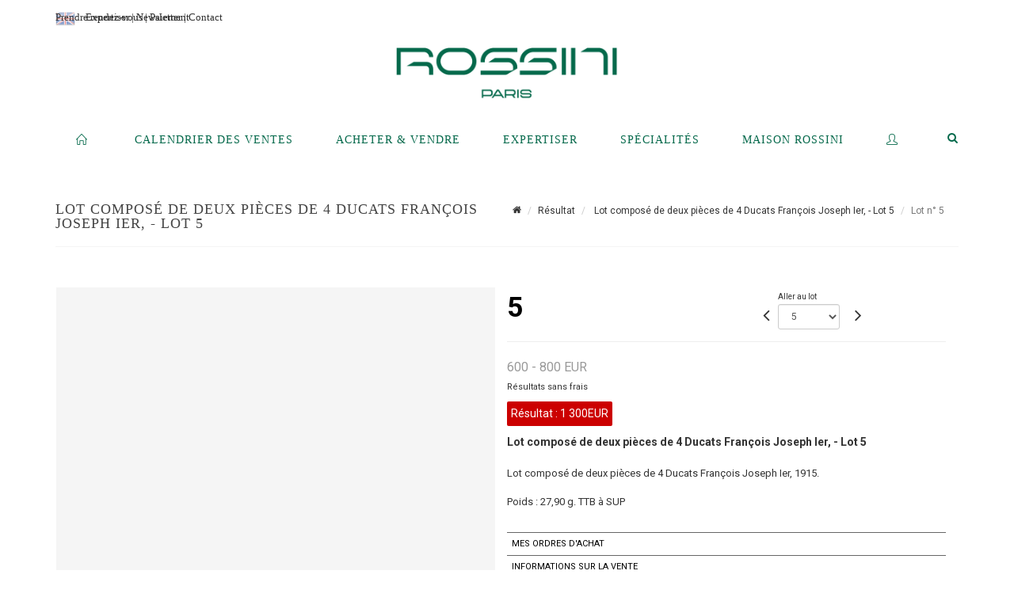

--- FILE ---
content_type: text/html;charset=UTF-8
request_url: https://www.rossini.fr/lot/124575/17875004-lot-compose-de-deux-pieces-de?
body_size: 100802
content:
<!doctype html>
<html lang="fr" class="no-js">
<head>
    <meta http-equiv="Content-Type" content="text/html; charset=UTF-8">
    <meta http-equiv="X-UA-Compatible" content="IE=edge,chrome=1">
    <title> Lot composé de deux pièces de 4 Ducats François Joseph Ier,  - Lot 5 </title>
    
    
        



    

     
         
         <meta property="og:title" content="Lot composé de deux pièces de 4 Ducats François Joseph Ier,  - Lot 5">
     
    
        <meta name="description" content="Toutes les informations sur le lot Lot composé de deux pièces de 4 Ducats François... - Lot 5 - Rossini"/>
		<meta property="og:description" content="Toutes les informations sur le lot Lot composé de deux pièces de 4 Ducats François... - Lot 5 - Rossini">
    
	
		<meta name="keywords" content="">
	




<meta name="language" content="fr">


<!-- HREF LANG -->


	
		<link rel="alternate" hreflang="en"
			  href="https://www.rossini.fr/en/lot/124575/17875004-lot-compose-de-deux-pieces-de" />

	
		<link rel="canonical" href="https://www.rossini.fr/lot/124575/17875004-lot-compose-de-deux-pieces-de" />
	
		<link rel="alternate" hreflang="fr"
			  href="https://www.rossini.fr/lot/124575/17875004-lot-compose-de-deux-pieces-de" />




<meta name="viewport" content="width=device-width, initial-scale=1, maximum-scale=1"/>
<meta name="author" content="Rossini">
<meta name="identifier-url" content="">
<meta name="layout" content="main"/>
<meta property="og:site_name" content="Rossini">
<meta property="og:locale" content="fr">
<meta property="og:url" content="https://www.rossini.fr/lot/124575/17875004-lot-compose-de-deux-pieces-de"/>
<meta property="og:image" content="https://medias-static-sitescp.zonesecure.org/sitegenerique/62/logos/logo-0820250915131855.png"/>
<link rel="shortcut icon" href="https://medias-static-sitescp.zonesecure.org/sitegenerique/62/logos/logo-09-_1_20260107154903.ico" type="image/x-icon">
<link rel="icon" href="https://medias-static-sitescp.zonesecure.org/sitegenerique/62/logos/logo-09-_1_20260107154903.ico" />

<!-- GoogleFonts    ============================================= -->
<link href="https://fonts.googleapis.com/css?family=Roboto:" rel="stylesheet"><link href="https://fonts.googleapis.com/css?family=Roboto:700" rel="stylesheet">
<!-- Stylesheets    ============================================= -->

<link rel="stylesheet" href="/assets/bootstrap-2702cc3efe0973add8272e0853ab03a3.css"/>
<link rel="stylesheet" href="/assets/font-awesome/css/font-awesome.min-84f0e98c247f3592f710ccde278d799c.css"/>
<link rel="stylesheet" href="/assets/style-6f91c0476104ee16f6fea9387a0decc9.css"/>
<link rel="stylesheet" href="/assets/font-icons-2145a7dee7ed7e44ae2f1897272842b8.css"/>
<link rel="stylesheet" href="/assets/icomoon-36189714d365d3d2ad41c87302fc4927.css"/>
<link rel="stylesheet" href="/assets/animate-ca9c031f7663c9e52b815d368f541c0e.css"/>
<link rel="stylesheet" href="/assets/magnific-popup-bd76b2742b05e58017f0fe452a612c2c.css"/>
<link rel="stylesheet" href="/assets/responsive-8fa874eb92fb7932dfb539001ee06bdd.css"/>


<!-- REVOLUTION SLIDER	============================================= -->
<link rel="stylesheet" href="https://cdn.drouot.com/assets?name=revolution_slider/css/layers.css">
<link rel="stylesheet" href="https://cdn.drouot.com/assets?name=revolution_slider/css/settings.css">
<link rel="stylesheet" href="https://cdn.drouot.com/assets?name=revolution_slider/css/navigation.css">


<link rel="stylesheet" href="/assets/jquery_toast/jquery.toast-45c7a0d117e54c9e9a29b32ba06784a8.css"/>
<link rel="stylesheet" href="/assets/cp-088cf35f8f3474c63d77b7860a79b0ee.css"/>
<script type="text/javascript" src="https://cdn.drouot.com/assets?name=cpg/jquery-743584baf8fc09dcd82ba03b2c8d990e.js"></script>

<!--[if lt IE 9]>
    <script src="http://css3-mediaqueries-js.googlecode.com/svn/trunk/css3-mediaqueries.js"></script>
<![endif]-->

<!-- CAROUSEL	============================================= -->
<script type="text/javascript" src="/assets/include/carousel-plugin/owl.carousel.min-58f126a356f7a1eb5ef4de741979f957.js" ></script>

<style type="text/css">
.openseadragon { background-color: #ffffff; border: 1px solid #ffffff; color: #333333; height: 600px; width: 400px; }
/* ******************************** GENERAL OPTIONS ******************************** */
.cpgen-container{
width:100%;margin-left:auto;margin-right:auto;padding-left : 0px ; padding-top : 0px ;padding-right : 0px ; padding-bottom : 0px ;}

/* ******************************** TYPOGRAPHY ******************************** */

    /*  BODY ============== */
    body {color : #333333;text-transform: none;font-family: Roboto, Arial, Helvetica, sans-serif ;/*font-style : ;font-weight : ;*/font-size : 14px;letter-spacing : 0px;}
    body a:link {color : #333333;}
    body a:visited {color : #333333;}
    body a:hover {color : #333333;}

    /*  NAV ============== */
    nav {color : #05694B;text-transform: uppercase;font-family: Georgia, serif, Arial, Helvetica, sans-serif ;/*font-style : ;font-weight : ;*/font-size : 14px;letter-spacing : 0px;}
    nav a:link {color : #05694B;}
    nav a:visited {color : #05694B;}
    nav a:hover {color : #000000;}

    /*  FOOTER ============== */
    footer {color : #ffffff;text-transform: none;font-family: Roboto, Arial, Helvetica, sans-serif ;/*font-style : ;font-weight : ;*/font-size : 14px;letter-spacing : 0px;}
    footer a:link {color : #ffffff;}
    footer a:visited {color : #ffffff;}
    footer a:hover {color : #ffffff;}

    /*  H1 ============== */
    h1 {color : #05694B;text-transform: uppercase;font-family: Georgia, serif, Arial, Helvetica, sans-serif ;/*font-style : ;font-weight : ;*/font-size : 23px;letter-spacing : 0px;}
    h1 a:link {color : #05694B;}
    h1 a:visited {color : #05694B;}
    h1 a:hover {color : #05694B;}

    /*  H2 ============== */
    h2 {color : #05694B;text-transform: none;font-family: Roboto, Arial, Helvetica, sans-serif ;/*font-style : ;font-weight : ;*/font-size : 15px;letter-spacing : 0px;}
    h2 a:link {color : #05694B;}
    h2 a:visited {color : #05694B;}
    h2 a:hover {color : #05694B;}

    /*  H3 ============== */
    h3 {color : #05694B;text-transform: none;font-family: Roboto, Arial, Helvetica, sans-serif ;/*font-style : ;font-weight : ;*/font-size : 16px;letter-spacing : 0px;}
    h3 a:link {color : #05694B;}
    h3 a:visited {color : #05694B;}
    h3 a:hover {color : #05694B;}

    /*  H4 ============== */
    h4 {color : #05694B;text-transform: none;font-family: Roboto, Arial, Helvetica, sans-serif ;/*font-style : ;font-weight : ;*/font-size : 15px;letter-spacing : 0px;}
    h4 a:link {color : #05694B;}
    h4 a:visited {color : #05694B;}
    h4 a:hover {color : #05694B;}

    /*  H5 ============== */
    h5 {color : #05694B;text-transform: none;font-family: Roboto, Arial, Helvetica, sans-serif ;/*font-style : ;font-weight : ;*/font-size : 14px;letter-spacing : 0px;}
    h5 a:link {color : #05694B;}
    h5 a:visited {color : #05694B;}
    h5 a:hover {color : #05694B;}

    /*  H6 ============== */
    h6 {color : #05694B;text-transform: none;font-family: Roboto, Arial, Helvetica, sans-serif ;/*font-style : ;font-weight : ;*/font-size : 14px;letter-spacing : 0px;}
    h6 a:link {color : #05694B;}
    h6 a:visited {color : #05694B;}
    h6 a:hover {color : #05694B;}


/* ******************************** LOGO ******************************** */
#cpgenlogo{margin-left : px ;margin-top : px ;margin-right : px ;margin-bottom : px ; float: left;}

/* ******************************** HEADER ******************************** */

.cpgen-header {padding-left : 0px ;padding-top : 0px ;
padding-right : 0px ;padding-bottom : 20px ;margin-left : 0px ;margin-top : 0px ;margin-right : 0px ;margin-bottom : 0px ;background-color : #ffffff ;border-top: 0px solid #ffffff;border-bottom: 0px solid #ffffff;}


/* ******************************** MENU ******************************** */
#cpgen-menu {background-color : #ffffff;}
#header.sticky-header #primary-menu ul li {padding-left : 0px ;padding-top : 0px ;padding-right : 0px ;padding-bottom : 20px;}
#cpgen-menu li:hover{background:#ffffff;}
#primary-menu {font-weight: normal !important;background-color : #ffffff;float:left;}
#header.sticky-header:not(.static-sticky) #primary-menu > ul > li > a {line-height:40px;}
#header.sticky-header #header-wrap{height: 40px;background-color : #ffffff;color : #477380 ;}
#header.sticky-header #header-wrap img{max-height:40px;}
#primary-menu , #primary-menu.style-2 {height: 40px;}
#primary-menu.style-2 > div > ul > li > a{height: 40px;}
.device-sm #header.sticky-style-2 #header-wrap, .device-xs #header.sticky-style-2 #header-wrap, .device-xxs #header.sticky-style-2 #header-wrap{background-color : #ffffff;}
#header.sticky-style-2 #header-wrap, #header.sticky-style-3 #header-wrap, #primary-menu.style-2 > div > ul > li > a {height:40px;line-height:40px}
#primary-menu.style-2 ul ul, #primary-menu.style-2 ul li .mega-menu-content{top:40px}

#primary-menu-trigger {background-color:#ffffff !important;}
#primary-menu-trigger .icon-reorder{color:#05694B !important;}
#header.transparent-header.full-header #primary-menu > ul { border-right-color: rgba(0,0,0,0.1); }
#primary-menu ul {list-style: none;	height:40px;	margin: 0;}
#primary-menu > ul {float: left; }
#primary-menu ul li.mega-menu { position: inherit; }
#primary-menu ul li:first-child { margin-left: 0; }
#primary-menu ul li a {padding-left : 26px ;padding-top : 3px ;padding-right : 26px;padding-bottom : 3px ; height: 40px;line-height: 40px;}
#primary-menu ul li .mega-menu-content {background-color: #ffffff;	border-top: 2px solid #ffffff;}
#primary-menu ul ul{background-color: #ffffff; width:250px;display: none;}
#primary-menu ul ul a {	color: #05694B !important;}
#primary-menu ul ul li:hover > a {background-color: #ffffff !important;color: #05694B!important;}
#primary-menu .dropdown hr{color : #ffffff;}
#primary-menu .container #top-search form input{color: #05694B!important;}
#primary-menu .container #top-search form input::placeholder {color:#05694B!important;}

/* ******************************** BACKGROUND ******************************** */
body{background-color:#ffffff;background-image: ;background-repeat: ;}


/* ******************************** FOOTER ******************************** */
#footer{padding-left : 0px ;padding-top : 35px ;padding-right : 0px ;padding-bottom : 0px ;margin-left : 0px ;margin-top : 0px ;margin-right : 0px ;margin-bottom : 0px ;border-top: 1px solid #05694B;border-bottom: 0px solid #05694B ;background : #05694b;color : #ffffff ; }
#footer a{#ffffff ;}



/* ******************************** SOCIAL ******************************** */
.cpgen-header .cpgen-social {font-size:1000;color:#000000;}
.cpgen-footer .cpgen-social {font-size:10;color:#000000;}

#primary-menu ul li .mega-menu-content  {width: 100% !important; }
</style>
<link rel="stylesheet" href="https://medias-static-sitescp.zonesecure.org/sitegenerique/62/css/cssFile20260108100643.css" type="text/css" />

<script type="text/javascript" src="https://cdn.drouot.com/assets?name=cpg/cookiechoices-abc20e1381d834f5f6bf5378262b9b5c.js"></script>
<script>
    window.dataLayer = window.dataLayer || [];
    function gtag(){dataLayer.push(arguments);}

    gtag('consent', 'default', {
        'ad_storage': 'denied',
        'ad_user_data': 'denied',
        'ad_personalization': 'denied',
        'analytics_storage': 'denied'
    });
</script>

    <!-- Google tag (gtag.js) -->
        <script async src="https://www.googletagmanager.com/gtag/js?id=G-M2VJ74SB5S"></script>
        <script>
            if (!isTrackingActivated()) {
                window['ga-disable-G-M2VJ74SB5S'] = true;
            } else {
                gtag('js', new Date());
                gtag('config', 'G-M2VJ74SB5S');
                updateGtagConsent('granted');
            }
        </script>
    <!-- End Google tag (gtag.js) -->




    <link rel="stylesheet" href="https://cdnjs.cloudflare.com/ajax/libs/font-awesome/6.5.0/css/all.min.css">


    
    <script src="https://cdn.jsdelivr.net/npm/vanilla-lazyload@17.1.2/dist/lazyload.min.js"></script>

</head>
<body class="fr">



<div class="cpgen-container">
    
    <div class="cpgen-header">
        
            <div id="top-bar">
    <div class="container clearfix">
        <div class="col_half nobottommargin flags">
            <div class="top-links">
                
    
        <a href="/en/lot/124575/17875004-lot-compose-de-deux-pieces-de" class="languegb">
            <img src="/assets/flags/gb-91583bd9501e5849846045852a312edf.png" />
        </a>
    

    


                <a href="/estimation-en-ligne" target="_blank">Expertiser</a> | <a href="/newsletter" target="_blank">Newsletter</a> | <a href="/ou-nous-trouver" target="_blank">Contact</a>
            </div>
        </div>

        <div class="col_half fright  nobottommargin social">
            <div id="top-social">
                <ul>
    

    

    

    

    

        

            <li><a target="_blank"
                   href="https://www.instagram.com/rossini_auction/?hl=fr"
                   class="si-instagram"><span class="ts-icon"><i class="icon-instagram"></i>
                </span><span class="ts-text">instagram</span></a></li>

        
    

    

    

    

        

            <li><a target="_blank"
                   href="https://www.facebook.com/RossiniMaisonDeVentesAuxEncheres/"
                   class="si-facebook"><span class="ts-icon"><i class="icon-facebook"></i>
                </span><span class="ts-text">facebook</span></a></li>

        
    

    

    

</ul>
            </div>
        </div>
    </div>
</div>
<header id="header" class="header6 sticky-style-2">
    <div class="container clearfix">
        <div id="primary-menu-trigger"><i class="icon-reorder"></i></div>
        <div id="cpgenlogo">
            <!-- Logo  ============================================= -->
            <div id="logo">
                <a href="/"
                   class="standard-logo"
                   data-dark-logo="https://medias-static-sitescp.zonesecure.org/sitegenerique/62/logos/logo-0820250915131855.png">
                    <img style=""
                         src="https://medias-static-sitescp.zonesecure.org/sitegenerique/62/logos/logo-0820250915131855.png"
                         alt="Rossini">
                </a>
                <a href="/"
                   class="retina-logo"
                   data-dark-logo="https://medias-static-sitescp.zonesecure.org/sitegenerique/62/logos/logo-0820250915131855.png"><img src="https://medias-static-sitescp.zonesecure.org/sitegenerique/62/logos/logo-0820250915131855.png" alt="Rossini"></a>
            </div>
            <!-- #logo end -->
        </div>
        <div class="texteHeader">
            <a href="/retraits-des-objets" target="_blank">Prendre rendez-vous</a> | <a href="/paiement-en-ligne" target="_blank">Paiement</a>
        </div>
    </div>
    <div id="cpgen-menu">
        <div id="header-wrap"
             class="container">
            <nav id="primary-menu" class="style-2">
    <div class="container clearfix">
        <ul>

    <li>
        
            <a href="/" >
                <div>
                    <i class='icon-line2-home'></i>
                </div>
            </a>
        
        
    </li>

    <li>
        
            <a href="#" >
                <div>
                    Calendrier des ventes
                </div>
            </a>
        
        
            <ul>
                

    <li>
        
            <a href="/ventes-a-venir" >
                <div>
                    Ventes à venir 
                </div>
            </a>
        
        
    </li>

    <li>
        
            <a href="/resultats" >
                <div>
                    Résultats
                </div>
            </a>
        
        
    </li>

            </ul>
        
    </li>

    <li>
        
            <a href="#" >
                <div>
                    Acheter & Vendre
                </div>
            </a>
        
        
            <ul>
                

    <li>
        
            <a href="/prestations" >
                <div>
                    Les prestations
                </div>
            </a>
        
        
    </li>

    <li>
        
            <a href="/vendre" >
                <div>
                    Conditions de ventes Vendeur
                </div>
            </a>
        
        
    </li>

    <li>
        
            <a href="/paiement-en-ligne" >
                <div>
                    Paiement en ligne
                </div>
            </a>
        
        
    </li>

    <li>
        
            <a href="/caution-en-ligne" >
                <div>
                    Dépôt de caution
                </div>
            </a>
        
        
    </li>

            </ul>
        
    </li>

    <li>
        
            <a href="#" >
                <div>
                    Expertiser
                </div>
            </a>
        
        
            <ul>
                

    <li>
        
            <a href="/estimation-en-ligne" >
                <div>
                    Estimations en ligne
                </div>
            </a>
        
        
    </li>

    <li>
        
            <a href="#" >
                <div>
                    Estimation en région
                </div>
            </a>
        
        
            <ul>
                

    <li>
        
            <a href="/estimation-auvergne-rhone-alpes" >
                <div>
                    Auvergne-Rhône-Alpes
                </div>
            </a>
        
        
    </li>

    <li>
        
            <a href="/estimation-bourgogne-franche-Comte" >
                <div>
                    Bourgogne-Franche-Comté
                </div>
            </a>
        
        
    </li>

    <li>
        
            <a href="/estimation-bretagne" >
                <div>
                    Bretagne
                </div>
            </a>
        
        
    </li>

    <li>
        
            <a href="/estimation-centre-val-de-loire" >
                <div>
                    Centre-Val de Loire
                </div>
            </a>
        
        
    </li>

    <li>
        
            <a href="/estimation-corse" >
                <div>
                    Corse
                </div>
            </a>
        
        
    </li>

    <li>
        
            <a href="/estimation-grand-est" >
                <div>
                    Grand Est
                </div>
            </a>
        
        
    </li>

    <li>
        
            <a href="/estimation-ile-de-france" >
                <div>
                    Île-de-France
                </div>
            </a>
        
        
    </li>

    <li>
        
            <a href="/estimation-normandie" >
                <div>
                    Normandie
                </div>
            </a>
        
        
    </li>

    <li>
        
            <a href="/estimation-nouvelle-aquitaine" >
                <div>
                    Nouvelle-Aquitaine
                </div>
            </a>
        
        
    </li>

    <li>
        
            <a href="/estimation-occitanie" >
                <div>
                    Occitanie
                </div>
            </a>
        
        
    </li>

    <li>
        
            <a href="/estimation-pays-de-la-loire" >
                <div>
                    Pays de la Loire
                </div>
            </a>
        
        
    </li>

    <li>
        
            <a href="/estimation-provence-cote-azur" >
                <div>
                    Provence-Alpes-Côte d'Azur
                </div>
            </a>
        
        
    </li>

    <li>
        
            <a href="/estimation-etranger" >
                <div>
                    Etranger
                </div>
            </a>
        
        
    </li>

            </ul>
        
    </li>

            </ul>
        
    </li>

    <li>
        
            <a href="/specialites" >
                <div>
                    Spécialités
                </div>
            </a>
        
        
    </li>

    <li>
        
            <a href="#" >
                <div>
                    Maison Rossini
                </div>
            </a>
        
        
            <ul>
                

    <li>
        
            <a href="/a-propos" >
                <div>
                    À propos
                </div>
            </a>
        
        
    </li>

    <li>
        
            <a href="/equipe" >
                <div>
                    L'équipe rossini
                </div>
            </a>
        
        
    </li>

    <li>
        
            <a href="/ou-nous-trouver" >
                <div>
                    Contact
                </div>
            </a>
        
        
    </li>

    <li>
        
            <a href="/salle-des-ventes" >
                <div>
                    Salle des ventes
                </div>
            </a>
        
        
    </li>

    <li>
        
            <a href="/retraits-des-objets" >
                <div>
                    Retrait des objets
                </div>
            </a>
        
        
    </li>

    <li>
        
            <a href="/newsletter" >
                <div>
                    Newsletter
                </div>
            </a>
        
        
    </li>

    <li>
        
            <a href="/actualites" >
                <div>
                    Nos actualités
                </div>
            </a>
        
        
    </li>

            </ul>
        
    </li>

    <li>
        
            <a href="https://int.rossini.fr/membre/login" target='_blank'>
                <div>
                    <i class='icon-line2-user'></i>
                </div>
            </a>
        
        
    </li>
</ul>
            
<div id="top-cart">
    <a href="#" id="top-cart-trigger">
        <i class="icon-legal"></i>
    </a>
    <div class="top-cart-content" id="top-cart-content">
        <div class="top-cart-title">
            <p>Ordres d'achats </p>
        </div>
        <div class="top-cart-items" id="top-cart-items">
            <template id="cart-item-list">
                <div class="top-cart-item clearfix">
                    <div class="top-cart-item-desc">
                        <a href="/null/null"></a>
                        <span class="top-cart-item-price"></span>
                        <span class="top-cart-item-price"></span>
                    </div>
                </div>
            </template>
        </div>
    </div>
</div><!-- #top-cart end -->

<script type="text/javascript">
    function getQueryVariable(variable) {
        let query = window.location.search.substring(1);
        let vars = query.split('&');
        for (let i = 0; i < vars.length; i++) {
            let pair = vars[i].split("=");
            if (pair[0] === variable) {return pair[1];}
        }
        return false;
    }
    $(document).ready(function() {
        panierSize = 0;
        if (window.localStorage.getItem("panier") !== null && window.localStorage.getItem("panier") !== '') {
            panier = getPanier();
            panierSize = Object.keys(panier.lots).length;
        }
        if (window.location.search.indexOf("okLots") !== -1) {
            let lotIds = getQueryVariable("okLots").split(",");
            for (let i in lotIds) {
                deleteOrdre(lotIds[i]);
            }
            panierSize = Object.keys(panier.lots).length;
        }
        if (panierSize > 0) {
            $.toast({
                icon: 'info',
                text : "<p class=''>N'oubliez pas de valider définitivement vos ordres d'achat dans votre <a href='/ordre'>panier</a>.</p>",
                allowToastClose: true,
                showHideTransition : 'slide',  // It can be plain, fade or slide
                hideAfter : false,             // `false` to make it sticky or time in miliseconds to hide after
                stack : 2,                     // `false` to show one stack at a time count showing the number of toasts that can be shown at once
                textAlign : 'left',            // Alignment of text i.e. left, right, center
                position : 'top-right'       // bottom-left or bottom-right or bottom-center or top-left or top-right or top-center or mid-center or an object representing the left, right, top, bottom values to position the toast on page
            })
            Object.keys(panier.lots).forEach(function (lotId) {
                let t = document.querySelector('#cart-item-list');
                let a = t.content.querySelectorAll("a");
                a[0].textContent = "lot n° "+panier.lots[lotId].n;
                let s = t.content.querySelectorAll("span");
                s[0].textContent = panier.lots[lotId].d;
                if (panier.lots[lotId].m === -1) {
                    s[1].textContent = 'Enchère Téléphone';
                } else {
                    s[1].textContent = panier.lots[lotId].m + ' ' + panier.lots[lotId].c;
                }

                let x = document.getElementById("top-cart-items");
                let clone = document.importNode(t.content, true);
                x.appendChild(clone)
            })

            let panierSizeSpan = document.createElement("span");
            panierSizeSpan.textContent = window.panierSize.toString();
            document.getElementById("top-cart-trigger").appendChild(panierSizeSpan);

            let btnPanier = document.createElement("a");
            btnPanier.rel = "nofollow";
            btnPanier.className = "button button-3d button-small nomargin fright";
            btnPanier.textContent = 'Envoyer mes ordres';
            btnPanier.href = '/null/null';
            let btnPanierDiv = document.createElement("div");
            btnPanierDiv.className = "top-cart-action clearfix";
            btnPanierDiv.appendChild(btnPanier);

            document.getElementById("top-cart-content").appendChild(btnPanierDiv);
        } else {
            let panierList = document.createElement("p");
            panierList.textContent = "Votre liste d'ordre est vide, naviguez dans le catalogue pour ajouter vos ordres.";
            document.getElementById("top-cart-items").appendChild(panierList);
        }

    });
</script>

            
                <div id="top-search">
                    <a href="#" id="top-search-trigger"><i class="icon-search3"></i><i class="icon-line-cross"></i></a>
                    <form action="/recherche" method="get">
                        <input type="text" name="query" class="form-control" value="" placeholder="Recherchez un lot, un artiste">
                        <input type="submit" class="loupe" id="AccueilBtChercher" value="">
                    </form>
                </div>
            
    </div>
</nav>
        </div>
    </div>
</header>

        
    </div>

    <div class="container">
        
        
            <div class="clear"></div>

<div class="basic layoutsPage">
    <div class="layoutsExemple col-md-12">
        
<section id="page-title" class="page-title-mini page-title-nobg">
    <div class="clearfix">
        <h1>
            Lot composé de deux pièces de 4 Ducats François Joseph Ier,  - Lot 5
        </h1>
        <ol class="breadcrumb">
            <li><a href='/'>
                <icon class='icon-home2'></icon>
            </a></li>
            <li><a href='/resultats'>Résultat</a>
            </li>
            <li><a href="/catalogue/124575-numismatique-bijoux-montres-and-argenterie">
                Lot composé de deux pièces de 4 Ducats François Joseph Ier,  - Lot 5
            </a></li>
            <li class="active">Lot n° 5&nbsp;</li>
        </ol>
    </div>
</section>
<section id="content">
    <div class="detailLot content-wrap Vente124575 Etude162 Etude2">
            <div class="single-product">
                <div class="product">
                    <div class="col-xs-12 col-md-6 product-img noPaddingLeft">
                        
                            
<script type="text/javascript" src="https://cdn.drouot.com/assets?name=openseadragon/openseadragon.min.js"></script>
<div class="col-xs-12 padding0">
    <div id="zoomImage" class="openseadragon">
        <div id="toolbarDiv"></div>
        
            <a id="previous"><i class="fa fa-angle-up"></i></a>
            <a id="next"><i class="fa fa-angle-down"></i></a>
        
        <script type="text/javascript">
            var viewer = OpenSeadragon({
                        id:            "zoomImage",
                        prefixUrl:     "https://cdn.drouot.com/assets?name=openseadragon/images/",
                        showNavigator:  true,
                        toolbar:       "toolbarDiv",
                        nextButton:     "next",
                        previousButton: "previous",
                        autoHideControls: false,
                        maxZoomPixelRatio: 3,
                        minZoomPixelRatio: 0.5,
                        navigatorSizeRatio: 0.12,
                        controlsFadeDelay: 0,
                        controlsFadeLength: 500,
                        showReferenceStrip: false,
                        animationTime: 0.8,
                        imageSmoothingEnabled: true,
                    });
                    $(document).ready(function() {
//                        setTimeout( function(){
//                                   innerHTML2 = $(".intercom-launcher-discovery-frame").contents().find("html").html();
//                                   innerHTML = $('.intercom-launcher-frame').contents().find("html").html();
//                                   innerHTML3 = $("#intercom-frame").contents().find("html").html();
//                               }, 3000);
                        var tiles = [
                            
                            {
                                tileSource : {
                                    type: 'image',
                                    url:  'https://cdn.drouot.com/d/image/lot?size=fullHD&path=62/124575/2e876e074d36e22fa21487c4861265af',
                                    crossOriginPolicy: 'Anonymous',
                                    ajaxWithCredentials: false,
                                },
                            },
                            
                            {
                                tileSource : {
                                    type: 'image',
                                    url:  'https://cdn.drouot.com/d/image/lot?size=fullHD&path=62/124575/d38bf3b18ab6fb4176540a6dc9bd412d',
                                    crossOriginPolicy: 'Anonymous',
                                    ajaxWithCredentials: false,
                                },
                            },
                            
                        ];
                        var tile = 0;
                        var length = tiles.length - 2;
                        viewer.addTiledImage(tiles[0]); //init sur la première image
                        $(".thumbPreview").click(function() { //quand on clique ça change l'image
                            tile = parseInt($(this).data("thumb-index"));
                            viewer.close();
                            viewer.addTiledImage(tiles[parseInt($(this).data("thumb-index"))]);
                        });
                        var container = $('div.image-container');
                        $("#next").click(function() {
                            if (tile <= length) {
                                tile++;
                            } else {
                                tile = 0;
                            }
                            viewer.close();
                            viewer.addTiledImage(tiles[tile]);
                            scrollTo=$("#thumbImage-"+tile);
                            container.animate({
                                scrollTop: scrollTo.offset().top - container.offset().top + container.scrollTop()
                            })
                        });
                        $("#previous").click(function() {
                            if (tile === 0) {
                                tile = length + 1;
                            } else {
                                tile--;
                            }
                            viewer.close();
                            viewer.addTiledImage(tiles[tile]);
                            scrollTo=$("#thumbImage-"+tile);
                            container.animate({
                                scrollTop: scrollTo.offset().top - container.offset().top + container.scrollTop()
                            })
                        });
        });

    </script>
        <noscript>
            
                
                <img src="https://cdn.drouot.com/d/image/lot?size=phare&path=62/124575/2e876e074d36e22fa21487c4861265af" alt="Lot compos&eacute; de deux pi&egrave;ces de 4 Ducats Fran&ccedil;ois Joseph Ier, 1915.

Poids : 27,90..."/>
            
                
                <img src="https://cdn.drouot.com/d/image/lot?size=phare&path=62/124575/d38bf3b18ab6fb4176540a6dc9bd412d" alt="Lot compos&eacute; de deux pi&egrave;ces de 4 Ducats Fran&ccedil;ois Joseph Ier, 1915.

Poids : 27,90..."/>
            
        </noscript>
    </div>
</div>

<div class="clear"></div>
<div class="col-xs-12 noPaddingLeft thumbBlocmaster">
    
        
            <div class="col-xs-12 thumbBloc padding0">
                <div class="image-container">
                    
                        <div class="thumbPreview" data-thumb-index="0" id="thumbImage-0" style="
                        background: url('https://cdn.drouot.com/d/image/lot?size=small&path=62/124575/2e876e074d36e22fa21487c4861265af');
                        background-repeat: no-repeat;
                        background-size: cover;
                        background-position:center center;
                        ">
                        </div>
                    
                        <div class="thumbPreview" data-thumb-index="1" id="thumbImage-1" style="
                        background: url('https://cdn.drouot.com/d/image/lot?size=small&path=62/124575/d38bf3b18ab6fb4176540a6dc9bd412d');
                        background-repeat: no-repeat;
                        background-size: cover;
                        background-position:center center;
                        ">
                        </div>
                    
                </div>
            </div>
        
    
</div>
                        
                    </div>

                    <div class="col-xs-12 col-md-6 product-desc">
                        <div class="fiche_numero_lot">
                            <span class="fiche_lot_label">Lot</span> <span class="fiche_lot_labelnum">n°</span> <span class="fiche_lot_num">5</span>
                        </div>
                        <div class="col-md-5 padding0 floatRight">
                            
<div class="lot_navigation">
    <div class="lot_prec_suiv">
        <span class="lot_precedent col-xs-1 padding0" onclick="javascript:jQuery('#preview-form').submit()">
            
                <form id="preview-form" method="post" action="/action/goToLot?id=17875003" style="display: inline-block;margin-top: 7px;">
                    <input type="hidden" name="cpId" value="62"/>
                    <input type="hidden" name="venteId" value="124575"/>
                    <input type="hidden" name="newLang" value="fr"/>
                    <i class="icon-angle-left" style="font-size:24px;cursor:pointer;"></i>
                </form>
            
        </span>
        <span class="lot_combo col-xs-6 col-md-5 padding0 alignCenter">
            <span class="info_cache font10 alignCenter">Aller au lot</span>
            <form id="combo-form" class="form-group"
                  action="/action/goToLot"
                  method="post"
                  style="display: inline-block;">
                <input type="hidden" name="cpId" value="62"/>
                <input type="hidden" name="venteId" value="124575"/>
                <input type="hidden" name="newLang" value="fr"/>
                <select id="combo-num" class="form-control" name="id" style="height:32px; width:auto; font-size: 12px; min-width:75px; " onchange="this.form.submit()" >
<option value="17875000" >1</option>
<option value="17875001" >2</option>
<option value="17875002" >3</option>
<option value="17875003" >4</option>
<option value="17875004" selected="selected" >5</option>
<option value="17875005" >6</option>
<option value="17875006" >7</option>
<option value="17875007" >8</option>
<option value="17875008" >9</option>
<option value="17875009" >10</option>
<option value="17875010" >11</option>
<option value="17875011" >12</option>
<option value="17875012" >13</option>
<option value="17875013" >14</option>
<option value="17875014" >15</option>
<option value="17875015" >16</option>
<option value="17875016" >17</option>
<option value="17875017" >18</option>
<option value="17875018" >19</option>
<option value="17875019" >20</option>
<option value="17875020" >21</option>
<option value="17875021" >22</option>
<option value="17875022" >23</option>
<option value="17875023" >24</option>
<option value="17875024" >25</option>
<option value="17875025" >26</option>
<option value="17875026" >27</option>
<option value="17875027" >28</option>
<option value="17875028" >29</option>
<option value="17875029" >30</option>
<option value="17875030" >31</option>
<option value="17875031" >32</option>
<option value="17875032" >33</option>
<option value="17875033" >34</option>
<option value="17875034" >35</option>
<option value="17875035" >36</option>
<option value="17875036" >37</option>
<option value="17875037" >38</option>
<option value="17875038" >39</option>
<option value="17875039" >40</option>
<option value="17875040" >41</option>
<option value="17875041" >42</option>
<option value="17875042" >43</option>
<option value="17875043" >44</option>
<option value="17875044" >45</option>
<option value="17875045" >46</option>
<option value="17875046" >47</option>
<option value="17875047" >48</option>
<option value="17875048" >49</option>
<option value="17875049" >50</option>
<option value="17875050" >51</option>
<option value="17875051" >52</option>
<option value="17875052" >53</option>
<option value="17875053" >54</option>
<option value="17875054" >55</option>
<option value="17875055" >56</option>
<option value="17875056" >57</option>
<option value="17875057" >58</option>
<option value="17875058" >59</option>
<option value="17875059" >60</option>
<option value="17875060" >61</option>
<option value="17875061" >62</option>
<option value="17875062" >63</option>
<option value="17875063" >64</option>
<option value="17875064" >65</option>
<option value="17875065" >66</option>
<option value="17875066" >67</option>
<option value="17875067" >68</option>
<option value="17875068" >69</option>
<option value="17875069" >70</option>
<option value="17875070" >71</option>
<option value="17875071" >72</option>
<option value="17875072" >73</option>
<option value="17875073" >74</option>
<option value="17875074" >75</option>
<option value="17875075" >76</option>
<option value="17875076" >77</option>
<option value="17875077" >78</option>
<option value="17875078" >79</option>
<option value="17875079" >80</option>
<option value="17875080" >81</option>
<option value="17875081" >82</option>
<option value="17875082" >83</option>
<option value="17875083" >84</option>
<option value="17875084" >85</option>
<option value="17875085" >86</option>
<option value="17875086" >87</option>
<option value="17875087" >88</option>
<option value="17875088" >89</option>
<option value="17875089" >90</option>
<option value="17875090" >91</option>
<option value="17875091" >92</option>
<option value="17875092" >93</option>
<option value="17875093" >94</option>
<option value="17875094" >95</option>
<option value="17875095" >96</option>
<option value="17875096" >97</option>
<option value="17875097" >98</option>
<option value="17875098" >99</option>
<option value="17875099" >100</option>
<option value="17875100" >101</option>
<option value="17875101" >102</option>
<option value="17875102" >103</option>
<option value="17875103" >104</option>
<option value="17875104" >105</option>
<option value="17875105" >106</option>
<option value="17875106" >107</option>
<option value="17875107" >108</option>
<option value="17875108" >109</option>
<option value="17875109" >110</option>
<option value="17875110" >111</option>
<option value="17875111" >112</option>
<option value="17875112" >113</option>
<option value="17875113" >114</option>
<option value="17875114" >115</option>
<option value="17875115" >116</option>
<option value="17875116" >117</option>
<option value="17875117" >118</option>
<option value="17875118" >119</option>
<option value="17875119" >120</option>
<option value="17875120" >121</option>
<option value="17875121" >122</option>
<option value="17875122" >123</option>
<option value="17875123" >124</option>
<option value="17875124" >125</option>
<option value="17875125" >126</option>
<option value="17875126" >127</option>
<option value="17875127" >128</option>
<option value="17875128" >129</option>
<option value="17875129" >130</option>
<option value="17875130" >132</option>
<option value="17875131" >133</option>
<option value="17875132" >134</option>
<option value="17875133" >135</option>
<option value="17875134" >136</option>
<option value="17875135" >137</option>
<option value="17875136" >138</option>
<option value="17875137" >139</option>
<option value="17875138" >140</option>
<option value="17875139" >141</option>
<option value="17875140" >142</option>
<option value="17875141" >143</option>
<option value="17875142" >144</option>
<option value="17875143" >146</option>
<option value="17875144" >147</option>
<option value="17875145" >148</option>
<option value="17875146" >149</option>
<option value="17875147" >150</option>
<option value="17875148" >151</option>
<option value="17875149" >152</option>
<option value="17875150" >153</option>
<option value="17875151" >154</option>
<option value="17875152" >155</option>
<option value="17875153" >156</option>
<option value="17875154" >157</option>
<option value="17875155" >158</option>
<option value="17875156" >159</option>
<option value="17875157" >160</option>
<option value="17875158" >161</option>
<option value="17875159" >162</option>
<option value="17875160" >163</option>
<option value="17875161" >164</option>
<option value="17875162" >165</option>
<option value="17875163" >166</option>
<option value="17875164" >167</option>
<option value="17875165" >168</option>
<option value="17875166" >169</option>
<option value="17875167" >170</option>
<option value="17875168" >171</option>
<option value="17875169" >172</option>
<option value="17875170" >173</option>
<option value="17875171" >174</option>
<option value="17875172" >175</option>
<option value="17875173" >176</option>
<option value="17875174" >177</option>
<option value="17875175" >178</option>
<option value="17875176" >179</option>
<option value="17875177" >180</option>
<option value="17875178" >181</option>
<option value="17875179" >182</option>
<option value="17875180" >183</option>
<option value="17875182" >184-B</option>
<option value="17875181" >184</option>
<option value="17875183" >185</option>
<option value="17875184" >186</option>
<option value="17875185" >187</option>
<option value="17875186" >188</option>
<option value="17875187" >189</option>
<option value="17875188" >190</option>
<option value="17875189" >191</option>
<option value="17875191" >192-B</option>
<option value="17875190" >192</option>
<option value="17875193" >193-B</option>
<option value="17875192" >193</option>
<option value="17875194" >194</option>
<option value="17875195" >195</option>
<option value="17875196" >196</option>
<option value="17875197" >197</option>
<option value="17875198" >198</option>
<option value="17875200" >199-B</option>
<option value="17875199" >199</option>
<option value="17875202" >200-B</option>
<option value="17875201" >200</option>
<option value="17875203" >201</option>
<option value="17875204" >202</option>
<option value="17875205" >203</option>
<option value="17875206" >204</option>
<option value="17875207" >205</option>
<option value="17875208" >206</option>
<option value="17875209" >207</option>
<option value="17875210" >208</option>
<option value="17875211" >209</option>
<option value="17875212" >210</option>
<option value="17875214" >211-B</option>
<option value="17875213" >211</option>
<option value="17875215" >212</option>
<option value="17875216" >213</option>
<option value="17875217" >214</option>
<option value="17875218" >215</option>
<option value="17875219" >216</option>
<option value="17875220" >217</option>
<option value="17875221" >218</option>
<option value="17875222" >219</option>
<option value="17875223" >220</option>
<option value="17875224" >221</option>
<option value="17875225" >222</option>
<option value="17875226" >223</option>
<option value="17875227" >224</option>
<option value="17875228" >225</option>
<option value="17875229" >226</option>
<option value="17875230" >227</option>
<option value="17875231" >228</option>
<option value="17875232" >229</option>
<option value="17875233" >230</option>
<option value="17875234" >231</option>
<option value="17875235" >232</option>
<option value="17875236" >233</option>
<option value="17875237" >234</option>
<option value="17875238" >235</option>
<option value="17875239" >236</option>
<option value="17875240" >237</option>
<option value="17875241" >238</option>
<option value="17875242" >239</option>
<option value="17875243" >240</option>
<option value="17875244" >241</option>
<option value="17875245" >242</option>
<option value="17875246" >243</option>
<option value="17875247" >244</option>
<option value="17875248" >245</option>
<option value="17875249" >246</option>
<option value="17875250" >247</option>
<option value="17875251" >248</option>
<option value="17875252" >249</option>
<option value="17875253" >250</option>
<option value="17875254" >251</option>
<option value="17875255" >252</option>
<option value="17875256" >253</option>
<option value="17875257" >254</option>
<option value="17875258" >255</option>
<option value="17875259" >256</option>
<option value="17875260" >257</option>
<option value="17875261" >258</option>
<option value="17875262" >259</option>
<option value="17875263" >260</option>
<option value="17875264" >261</option>
<option value="17875265" >262</option>
<option value="17875266" >263</option>
<option value="17875267" >264</option>
<option value="17875268" >265</option>
<option value="17875269" >266</option>
<option value="17875270" >267</option>
<option value="17875271" >268</option>
<option value="17875272" >269</option>
<option value="17875273" >270</option>
<option value="17875274" >271</option>
<option value="17875275" >272</option>
<option value="17875276" >273</option>
<option value="17875277" >274</option>
<option value="17875278" >275</option>
<option value="17875279" >276</option>
<option value="17875280" >277</option>
<option value="17875281" >278</option>
<option value="17875282" >279</option>
<option value="17875283" >280</option>
<option value="17875284" >281</option>
<option value="17875285" >282</option>
<option value="17875286" >283</option>
<option value="17875287" >284</option>
<option value="17875288" >285</option>
<option value="17875289" >286</option>
<option value="17875290" >287</option>
<option value="17875291" >288</option>
<option value="17875292" >289</option>
<option value="17875293" >290</option>
<option value="17875294" >291</option>
<option value="17875295" >292</option>
<option value="17875296" >293</option>
<option value="17875297" >294</option>
<option value="17875298" >295</option>
<option value="17875299" >296</option>
<option value="17875300" >297</option>
<option value="17875301" >298</option>
<option value="17875302" >299</option>
<option value="17875303" >300</option>
<option value="17875304" >301</option>
<option value="17875305" >302</option>
<option value="17875306" >303</option>
<option value="17875307" >304</option>
<option value="17875308" >305</option>
<option value="17875309" >306</option>
<option value="17875310" >307</option>
<option value="17875311" >308</option>
<option value="17875312" >309</option>
<option value="17875313" >310</option>
<option value="17875314" >311</option>
<option value="17875315" >312</option>
<option value="17875316" >313</option>
<option value="17875317" >314</option>
<option value="17875318" >315</option>
<option value="17875319" >316</option>
<option value="17875320" >317</option>
<option value="17875321" >318</option>
<option value="17875322" >319</option>
<option value="17875323" >320</option>
<option value="17875324" >321</option>
<option value="17875325" >322</option>
<option value="17875326" >323</option>
<option value="17875327" >324</option>
<option value="17875328" >325</option>
<option value="17875329" >326</option>
<option value="17875330" >327</option>
<option value="17875331" >328</option>
<option value="17875332" >329</option>
<option value="17875333" >330</option>
<option value="17875334" >331</option>
<option value="17875335" >332</option>
<option value="17875336" >333</option>
<option value="17875337" >334</option>
<option value="17875338" >335</option>
<option value="17875339" >336</option>
<option value="17875340" >337</option>
<option value="17875341" >338</option>
<option value="17875342" >339</option>
<option value="17875343" >340</option>
<option value="17875344" >341</option>
<option value="17875345" >342</option>
<option value="17875346" >343</option>
<option value="17875347" >344</option>
<option value="17875348" >345</option>
<option value="17875349" >346</option>
<option value="17875350" >347</option>
<option value="17875351" >348</option>
<option value="17875352" >349</option>
<option value="17875353" >350</option>
<option value="17875354" >351</option>
<option value="17875355" >352</option>
<option value="17875356" >353</option>
<option value="17875357" >354</option>
<option value="17875358" >355</option>
<option value="17875359" >356</option>
<option value="17875360" >357</option>
<option value="17875361" >358</option>
<option value="17875362" >359</option>
<option value="17875363" >360</option>
<option value="17875364" >361</option>
<option value="17875365" >362</option>
<option value="17875366" >363</option>
<option value="17875367" >364</option>
<option value="17875368" >365</option>
<option value="17875369" >366</option>
<option value="17875370" >367</option>
<option value="17875371" >368</option>
<option value="17875372" >369</option>
<option value="17875373" >370</option>
<option value="17875374" >371</option>
<option value="17875375" >372</option>
<option value="17875376" >373</option>
<option value="17875377" >374</option>
<option value="17875378" >375</option>
<option value="17875379" >376</option>
<option value="17875380" >377</option>
<option value="17875381" >378</option>
<option value="17875382" >379</option>
<option value="17875383" >380</option>
<option value="17875384" >381</option>
<option value="17875385" >382</option>
<option value="17875386" >383</option>
<option value="17875387" >384</option>
<option value="17875388" >385</option>
<option value="17875389" >386</option>
<option value="17875390" >387</option>
<option value="17875391" >388</option>
<option value="17875392" >390</option>
<option value="17875393" >391</option>
<option value="17875394" >392</option>
<option value="17875395" >393</option>
<option value="17875396" >394</option>
<option value="17875397" >395</option>
<option value="17875398" >396</option>
<option value="17875399" >397</option>
<option value="17875400" >398</option>
<option value="17875401" >399</option>
<option value="17875402" >400</option>
<option value="17875403" >401</option>
<option value="17875404" >402</option>
<option value="17875405" >403</option>
<option value="17875406" >404</option>
<option value="17875407" >405</option>
<option value="17875408" >406</option>
<option value="17875409" >407</option>
<option value="17875410" >408</option>
<option value="17875411" >409</option>
<option value="17875412" >410</option>
<option value="17875413" >411</option>
<option value="17875414" >412</option>
<option value="17875415" >413</option>
<option value="17875416" >414</option>
<option value="17875417" >415</option>
<option value="17875418" >416</option>
<option value="17875419" >417</option>
<option value="17875420" >418</option>
<option value="17875421" >419</option>
<option value="17875422" >420</option>
<option value="17875423" >421</option>
<option value="17875424" >422</option>
<option value="17875425" >423</option>
<option value="17875426" >424</option>
<option value="17875427" >425</option>
<option value="17875428" >426</option>
<option value="17875429" >427</option>
<option value="17875430" >428</option>
<option value="17875431" >429</option>
<option value="17875432" >430</option>
<option value="17875433" >431</option>
<option value="17875434" >432</option>
<option value="17875435" >433</option>
<option value="17875436" >434</option>
<option value="17875437" >435</option>
<option value="17875438" >436</option>
<option value="17875439" >437</option>
<option value="17875440" >438</option>
<option value="17875441" >439</option>
<option value="17875442" >440</option>
<option value="17875443" >441</option>
<option value="17875444" >442</option>
<option value="17875445" >443</option>
<option value="17875446" >444</option>
<option value="17875447" >445</option>
<option value="17875448" >446</option>
<option value="17875449" >447</option>
<option value="17875450" >448</option>
<option value="17875451" >449</option>
<option value="17875452" >450</option>
<option value="17875453" >451</option>
<option value="17875454" >452</option>
<option value="17875455" >453</option>
<option value="17875456" >454</option>
<option value="17875457" >455</option>
<option value="17875458" >456</option>
<option value="17875459" >457</option>
<option value="17875460" >459</option>
<option value="17875461" >460</option>
<option value="17875462" >461</option>
<option value="17875463" >462</option>
<option value="17875464" >463</option>
<option value="17875465" >464</option>
<option value="17875466" >465</option>
<option value="17875467" >466</option>
<option value="17875468" >467</option>
<option value="17875469" >468</option>
<option value="17875470" >469</option>
<option value="17875471" >470</option>
<option value="17875472" >471</option>
<option value="17875473" >472</option>
<option value="17875474" >473</option>
<option value="17875475" >474</option>
<option value="17875476" >475</option>
<option value="17875477" >476</option>
<option value="17875478" >477</option>
<option value="17875479" >478</option>
<option value="17875480" >479</option>
<option value="17875481" >480</option>
<option value="17875482" >481</option>
<option value="17875483" >482</option>
<option value="17875484" >483</option>
<option value="17875485" >484</option>
<option value="17875486" >485</option>
<option value="17875487" >486</option>
<option value="17875488" >487</option>
<option value="17875489" >488</option>
<option value="17875490" >489</option>
<option value="17875491" >490</option>
<option value="17875492" >491</option>
<option value="17875493" >492</option>
<option value="17875494" >493</option>
<option value="17875495" >494</option>
<option value="17875496" >495</option>
<option value="17875497" >496</option>
<option value="17875498" >497</option>
<option value="17875499" >498</option>
<option value="17875500" >499</option>
<option value="17875501" >500</option>
<option value="17875502" >501</option>
<option value="17875503" >502</option>
<option value="17875504" >503</option>
<option value="17875505" >504</option>
<option value="17875506" >505</option>
<option value="17875507" >506</option>
<option value="17875508" >507</option>
<option value="17875509" >508</option>
<option value="17875510" >509</option>
<option value="17875511" >510</option>
<option value="17875512" >511</option>
<option value="17875513" >512</option>
<option value="17875514" >513</option>
<option value="17875515" >514</option>
<option value="17875516" >515</option>
<option value="17875517" >516</option>
<option value="17875518" >517</option>
<option value="17875519" >518</option>
<option value="17875520" >519</option>
<option value="17875521" >520</option>
<option value="17875522" >521</option>
<option value="17875523" >522</option>
<option value="17875524" >523</option>
<option value="17875525" >524</option>
<option value="17875526" >525</option>
<option value="17875527" >526</option>
<option value="17875528" >527</option>
<option value="17875529" >528</option>
<option value="17875530" >529</option>
<option value="17875531" >530</option>
<option value="17875532" >531</option>
<option value="17875533" >532</option>
<option value="17875534" >533</option>
<option value="17875535" >534</option>
<option value="17875536" >535</option>
<option value="17875537" >536</option>
<option value="17875538" >537</option>
<option value="17875539" >538</option>
<option value="17875540" >539</option>
<option value="17875541" >540</option>
<option value="17875542" >541</option>
<option value="17875543" >542</option>
<option value="17875544" >543</option>
<option value="17875545" >544</option>
<option value="17875546" >545</option>
<option value="17875547" >546</option>
<option value="17875548" >547</option>
<option value="17875549" >548</option>
<option value="17875550" >549</option>
<option value="17875551" >550</option>
<option value="17875552" >551</option>
<option value="17875553" >552</option>
<option value="17875554" >553</option>
<option value="17875555" >554</option>
<option value="17875556" >555</option>
<option value="17875557" >556</option>
<option value="17875558" >557</option>
<option value="17875559" >558</option>
<option value="17875560" >559</option>
<option value="17875561" >560</option>
<option value="17875562" >561</option>
<option value="17875563" >562</option>
<option value="17875564" >563</option>
<option value="17875565" >564</option>
<option value="17875566" >565</option>
<option value="17875567" >566</option>
<option value="17875568" >567</option>
<option value="17875569" >568</option>
<option value="17875570" >569</option>
<option value="17875571" >570</option>
<option value="17875572" >571</option>
<option value="17875573" >572</option>
<option value="17875574" >573</option>
<option value="17875575" >574</option>
<option value="17875576" >575</option>
<option value="17875577" >576</option>
<option value="17875578" >577</option>
<option value="17875579" >578</option>
<option value="17875580" >579</option>
<option value="17875581" >580</option>
<option value="17875582" >581</option>
<option value="17875583" >582</option>
<option value="17875584" >583</option>
<option value="17875585" >584</option>
<option value="17875586" >585</option>
<option value="17875587" >586</option>
<option value="17875588" >587</option>
<option value="17875589" >588</option>
<option value="17875590" >589</option>
<option value="17875591" >590</option>
<option value="17875592" >591</option>
<option value="17875593" >592</option>
<option value="17875594" >593</option>
<option value="17875595" >594</option>
<option value="17875596" >595</option>
<option value="17875597" >596</option>
<option value="17875598" >597</option>
<option value="17875599" >598</option>
<option value="17875600" >599</option>
<option value="17875601" >600</option>
<option value="17875602" >601</option>
<option value="17875603" >602</option>
<option value="17875604" >603</option>
<option value="17875605" >604</option>
<option value="17875606" >605</option>
</select>

            </form>
        </span>
        <span class="lot_suivant col-xs-1 noPaddingRight noPaddingLeft" onclick="javascript:jQuery('#next-form').submit()">
            
                <form id="next-form" method="post" action="/action/goToLot?id=17875005" style="display: inline-block; margin-top: 7px;">
                    <i class="icon-angle-right" style="font-size:24px;cursor: pointer;"></i>
                    <input type="hidden" name="cpId" value="62"/>
                    <input type="hidden" name="venteId" value="124575"/>
                    <input type="hidden" name="newLang" value="fr"/>
                </form>
            
        </span>
    </div>
</div>
                        </div>

                        <div class="line"></div>
                        
                            <div class="estimLabelAff4">Estimation :</div>
                            <div class="estimAff4">
                                
                                    600 - 800
                                
                                EUR
                            </div>
                        

                        
                            
                                <div class="explicationResultats">
                                    Résultats sans frais
                                </div>
                            
                            <div class="fiche_lot_resultat">
                                Résultat
                                : <nobr>1 300EUR</nobr></div>
                        
                        <div class="fiche_ordre_achat">
                            
                                



  
  


<script type="text/javascript">
    function telCheck(id) {
        var tel = document.getElementById("telcheck"+id);
        var a = document.getElementById("panelMontant"+id);
        var b = document.getElementById("montant"+id);

        if (!tel.checked){
            a.style.display = "block";
            b.value = "";
        } else {
            a.style.display = "none";
            b.value="-1";
        }

        return false;
    }

    $(document).ready(function() {
        let panier = getPanier()
        if (panier === null || !Object.keys(panier.lots).includes('17875004')) {
            let x = document.getElementById("ordre17875004");
            if (x === null) { return; }
            let t = document.querySelector("#new"+17875004);
            let clone = document.importNode(t.content, true);
            x.appendChild(clone);
        } else {
            let x = document.getElementById("ordre17875004");
            if (x === null) { return; }
            let tName = "#edit-phone"+17875004;
            if (panier.lots['17875004'].m !== -1) {
                tName = "#edit"+17875004;
            }
            let t = document.querySelector(tName);
            if (panier.lots['17875004'].m !== -1) {
                let spanMontant = document.createElement("span");
                spanMontant.textContent = 'Ordre : ' + panier.lots['17875004'].m + ' EUR';
                t.content.getElementById("btn-edit-17875004").appendChild(spanMontant);
            }
            let clone = document.importNode(t.content, true);
            x.appendChild(clone);
        }

    });
</script>

<template id="new17875004">
    <div class="accoterryrdion17875004 panel-group nobottommargin" id="accordion17875004">
        <div class="ordre_panel panel panel-default" id="panelMontant17875004">
            <a data-toggle="collapse" data-parent="#accordion17875004" href="#collapseOne17875004">
                <div class="panel-heading">
                    <span class="icon_hammer2"></span>
                    Laisser un ordre
                </div>
            </a>
            <div id="collapseOne17875004" class="panel-collapse collapse">
                <div class="panel-body">
                    <div class="votre_montant"><div class="texte_votre_montant">
                        Votre montant
                    </div>
                        <input style="display:inline;margin-top:5px;"
                               type="number"
                               id="montant17875004"
                               name="montant17875004"
                               size="20"
                               class="input_ordre"
                               value=""> &nbsp;EUR
                        <input style="display:inline;"
                               type="submit"
                               id="bOrdre17875004"
                               name="bOrdre17875004"
                               value="OK"
                               class="button button-mini button-border button-rounded">
                    </div>
                </div>
            </div>
        </div>
        <div class="tel_panel panel panel-default">
            <a data-toggle="collapse" data-parent="#accordion17875004" href="#collapseTwo17875004">
                <div class="panel-heading">
                    <span class="icon_phone"></span>
                    Enchérir par téléphone
                </div>
            </a>
            <div id="collapseTwo17875004" class="panel-collapse collapse">
                <div class="panel-body">
                    <input type="checkbox"
                           style="margin-right:5px;"
                           id="telcheck17875004"
                           name="telcheck17875004"
                           value="tel" 
                           onClick="telCheck('17875004');">Enchérir par téléphone
                    <input class="button button-mini button-border button-rounded"
                           type="submit"
                           id="bOrdre17875004"
                           name="bOrdre17875004"
                           value="OK">
                </div>
            </div>
        </div>
    </div>
</template>

<template id="edit17875004">
    <!--    button button-3d notopmargin fright-->
    <div class="button button-mini button-border button-rounded noleftmargin modifier_ordre" data-toggle="collapse" data-target="#ordreForm17875004" id="btn-edit-17875004">
        <i class="icon-legal"></i>
    </div>
    <a href="" class="button button-mini button-border button-rounded" onclick="return deleteOrdre('17875004')">
        <i class="icon-trash2"></i>
    </a>
    <div class="collapse" id="ordreForm17875004">
        <div class="well">
            <div class="texte_votre_montant">Votre montant</div>
            <input style="display:inline;margin-top:5px;"
                   type="number"
                   id="montant17875004"
                   name="montant17875004"
                   size="20"
                   value=
                   class="input_ordre"> &nbsp;EUR
            <input style="display:inline;"
                   type="submit"
                   id="bOrdre17875004"
                   name="bOrdre17875004"
                   value="OK"
                   class="button button-mini button-border button-rounded">
        </div>
    </div>
    
        <div class="envoyer_ordre">
            <a href="/ordre" class="button button-mini button-border button-rounded env">
                <i class="icon-circle-arrow-right"></i>
                <span>Envoyer mes ordres
                </span>
            </a>
        </div>
    
</template>

<template id="edit-phone17875004">
    <div class="button button-mini button-border button-rounded noleftmargin modifier_ordre" data-toggle="collapse" data-target="#ordreForm17875004">
        <i class="icon-legal"></i>
        <span>Enchère Téléphone</span>
    </div>
    <a href="" class="button button-mini button-border button-rounded" onclick="return deleteOrdre('17875004')"><i class="icon-trash2"></i></a>
    
        <div class="envoyer_ordre">
            <a href="/ordre" class="button button-mini button-border button-rounded env">
                <i class="icon-circle-arrow-right"></i>
                <span>Envoyer mes ordres</span>
            </a>
        </div>
    
</template>

                            
                        </div>
                        

                        <div class="fiche_titre_lot">
                            Lot composé de deux pièces de 4 Ducats François Joseph Ier,  - Lot 5
                        </div>

                        <div class="fiche_lot_description" id="lotDesc-17875004">Lot composé de deux pièces de 4 Ducats François Joseph Ier, 1915.

Poids : 27,90 g. TTB à SUP</div>
                        
                        <div id="description-modal" class="modal fade bs-example-modal-lg" tabindex="-1" role="dialog" aria-labelledby="description-modal">
    <div class="modal-dialog modal-lg" role="document">
        <div class="modal-content">
            <div class="modal-header">
                <button type="button" class="close" data-dismiss="modal" aria-hidden="true">&times;</button>
                <h4 class="modal-title">
                    Informations sur la vente - Numismatique, Bijoux, Montres & Argenterie
                </h4>
            </div>

            <div class="modal-body">
                <div class="te">
                    <p><strong><u>Numismatique, Bijoux, Montres &amp; Argenterie</u></strong></p><p><br></p><p>En ligne du vendredi 15 au lundi 25 avril 2022</p><p>Fin de la vente lundi 25 avril à partir de 14h</p><p><br></p><p>Lots visibles sur RDV à l'étude au 7 rue Drouot 75009 Paris</p><p>Contact : Charles BISI</p><p>Tél.: 01 53 34 55 12</p><p>charles.bisi@rossini.fr</p><p><br></p><p>Attention les lots ne pourront être retirés avant le mercredi 27 avril 2022.</p><p><br></p><p>ROSSINI – MAISON DE VENTES AUX ENCHERES</p><p>7, rue Drouot – 75009 Paris</p><p>Tél : 01 53 34 55 00</p><p>contact@rossini.fr</p><p>www.rossini.fr</p>
                </div>
            </div>

            <div class="modal-footer">
                <button type="button" class="btn btn-default" data-dismiss="modal">
                    Fermer
                </button>
            </div>
        </div>
    </div>
</div>
                        <div id="conditions-modal" class="modal fade bs-example-modal-lg" tabindex="-1" role="dialog" aria-labelledby="conditions-modal">
    <div class="modal-dialog modal-lg" role="document">
        <div class="modal-content">
            <div class="modal-header">
                <button type="button" class="close" data-dismiss="modal" aria-hidden="true">&times;</button>
                <h4 class="modal-title">
                    Conditions de vente - Numismatique, Bijoux, Montres & Argenterie
                </h4>
            </div>

            <div class="modal-body">
                <div class="te">
                    <p>CONDITIONS DE VENTE</p><p><br></p><p>La vente sera faite au comptant et conduite en Euros. Les frais attachés à la vente (hors magasinage et autres charges éventuelles) sont de 24 % Hors Taxes, soit 28,80 % TTC.</p><p><br></p><p>1. GARANTIES</p><p>Les attributions notion d'époque ont été établies compte - tenu des connaissances scientifiques et artistiques à la date de la vente. Ces mentions sont garanties pour une durée de 5 ans à partir de la date d'adjudication. Le délai de prescription pour une action en responsabilité à l’encontre de la maison de vente aux enchères ROSSINI est de 5 ans. L'ordre du catalogue sera suivi. Une exposition préalable permettant aux acquéreurs de se rendre compte de l'état des biens mis en vente, il ne sera admis aucune réclamation une fois l'adjudication prononcée. Les reproductions au catalogue des oeuvres sont aussi fidèles que possible, une différence de coloris ou de tons est néanmoins possible. Les dimensions ne sont données qu'à titre indicatif. La maison de vente aux enchères ROSSINI est couverte par les assurances responsabilité professionnelle et représentation des fonds prescrites par la loi. Tous nos experts sont couverts par une assurance responsabilité professionnelle.</p><p><br></p><p>2. ENCHERES</p><p>- Ordre d'achat: Si vous souhaitez faire une offre d'achat par écrit, vous pouvez utiliser le formulaire prévu à cet effet en fin de catalogue. Celle - ci doit nous parvenir au plus tard 24 heures avant la vente, accompagnée de vos coordonnées bancaires.</p><p><br></p><p>- Enchères par téléphone: Si vous souhaitez enchérir par téléphone, veuillez en faire la demande par écrit en utilisant le formulaire prévu à cet effet, accompagné de vos coordonnées bancaires et d'un seul numéro de téléphone ou nous pourrons vous joindre, au plus tard 2 jours avant la vente. La SVV Rossini décline sa responsabilité en cas où la communication téléphonique n'aurait pu être établie. Les personnes ayant demandé une ligne téléphonique et n'ayant pas pu être joint pendant la vente, se verront attribuer les lots à l'estimation basse.</p><p><br></p><p>En cas de double enchère reconnue effective par le Commissaire - Priseur, le lot sera remis en vente, tous les amateurs présents pouvant concourir à cette deuxième mise en adjudication.</p><p><br></p><p>3. DÉFAUT DE PAIEMENT</p><p>En application de l'article L. 441- 6 du Code du Commerce, en cas de retard de paiement supérieur ou égal à 30 jours après la vente, des pénalités de retard égales à 11,37 % du montant de l'adjudication (charges et taxes comprises) seront demandées à l'acheteur. L'application de cette clause ne fait pas obstacle à l'allocation de dommages et intérêts et aux dépens de la procédure qui serait nécessaire, et ne préjuge pas de l'éventuelle mise en œuvre de la procédure de folle enchère.</p><p><br></p><p>Ces dommages ne seront en aucun cas inférieurs aux honoraires acheteurs et vendeurs qui auraient été facturés en cas de bonne résolution de la vente.</p><p><br></p><p>4. FOLLE ENCHÈRE</p><p>Par dérogation de l'Art.14 de la loi du 10 juillet 2000: «À défaut de paiement par l'adjudicataire, après mise en demeure restée infructueuse, le bien est remis en vente à la demande du vendeur sur folle enchère de l'adjudicataire défaillant; si le vendeur ne formule pas cette demande dans un délai de deux mois à compter de l'adjudication, la vente est résolue de plein droit, sans préjudice de dommages et intérêts dus par l'adjudicataire défaillant».</p><p><br></p><p>5. RETRAIT DES ACHATS</p><p class="ql-align-justify">Il est conseillé aux adjudicataires de procéder à l’enlèvement de leurs lots dans les meilleurs délais afin d'éviter les frais de magasinage qui sont à leur charge. Le magasinage n'entraîne pas la responsabilité de la S.V.V.Rossini ni de l'expert à quelque titre que ce soit. Frais de magasinage Salle ROSSINI: Tout achat de mobilier volumineux (+0,5m3) sera envoyé chez LTSE Magasinage dès 11 heures le lendemain de la vente à la charge de l'acheteur.</p><p class="ql-align-justify">Pour tous nos acquéreurs (acheteur présent le jour de la vente, acheteur en ligne et donneurs d’ordre) des frais de stockage seront dus à compter du lendemain de la vente (jours féries et week-ends non inclus).</p><p class="ql-align-justify">Le montant est de 5 € par jour et par objet et 10€ par jour par meuble.</p><p class="ql-align-justify"><span style="color: black;">Tous les frais de stockage dus aux conditions tarifaires en vigueur devront être réglés à LTSE Magasinage, avant enlèvement des lots et sur présentation du bordereau acquitté et de la pièce d’identité et sur prise de rendez-vous au moins 48h avant votre passage.</span></p><p class="ql-align-justify"><span style="color: black;">LTSE&nbsp;Magasinage&nbsp;:&nbsp;50,&nbsp;rue&nbsp;Ardoin&nbsp;–&nbsp;93400&nbsp;Saint-Ouen,&nbsp;Bat&nbsp;H&nbsp;561</span></p><p class="ql-align-justify"><span style="color: black;">Ouvert du lundi au vendredi de 9h à 12h et de 14h à 17h uniquement sur RDV.</span></p><p class="ql-align-justify"><span style="color: black;">Mail&nbsp;:&nbsp;</span><a href="mailto:contact@ltse.fr" target="_blank" style="color: black;">contact@ltse.fr</a></p><p class="ql-align-justify"><br></p><p class="ql-align-justify">Les lots dépassant le montant de 10.000€ supporteront une participation complémentaire aux frais d’assurance et d’administration de 1% TTC de leur valeur en sus des frais de magasinage dus.</p><p class="ql-align-justify">En cas de paiement par chèque ou par virement, la délivrance des objets pourra être différée jusqu'à l'encaissement. En cas de paiement par carte la délivrance pourra être différée jusqu’à ce que le délai de rétractation soit purgé. Dès l'adjudication, l'objet sera sous l'entière responsabilité de l'adjudicataire. L'acquéreur sera lui-même chargé de faire assurer ses acquisitions, et la S.V.V.Rossini décline toute responsabilité quant aux dommages que l'objet pourrait encourir, et ceci dès l'adjudication prononcée. En cas de vente à l'Hôtel Drouot, les frais de magasinage sont à la charge de l'acquéreur.</p><p class="ql-align-justify"><br></p><p><br></p><p>6. EXPÉDITION DES LOTS</p><p>Le transport est effectué sous l'entière responsabilité de l'acheteur.</p><p>Le choix du transporteur et l'organisation du transport appartiennent à l'acheteur. La S.V.V. Rossini peut fournir, de manière non contractuelle, les coordonnées de transporteurs.</p><p>Les lots ne seront remis aux transporteurs qu'après règlement de l'achat. La formalité de licence d'exportation peut requérir un délai de 4 à 5 mois.</p><p><br></p><p><strong style="color: black;">Fichier des restrictions d'accès aux ventes aux enchères </strong></p><p><br></p><p><strong style="color: black;">NOTICE D’INFORMATION </strong></p><p><span style="color: black;">ROSSINI est abonné au Service TEMIS permettant la consultation et l’alimentation du Fichier des restrictions d'accès aux ventes aux enchères (« Fichier TEMIS ») mis en œuvre par la société Commissaires-Priseurs Multimédia (CPM), société anonyme à directoire, ayant son siège social sis à (75009) Paris, 37 rue de Châteaudun, immatriculée au registre du commerce et des sociétés de Paris sous le numéro 437 868 425. </span></p><p><strong style="color: black;">Tout bordereau d’adjudication demeuré impayé après de ROSSINI ou ayant fait l’objet d’un retard de paiement est susceptible d’inscription au fichier TEMIS. </strong></p><p><br></p><p><strong style="color: black;">(1) Finalité et base légale du Fichier TEMIS </strong></p><p><br></p><p><span style="color: black;">Le Fichier TEMIS recense les incidents de paiement des bordereaux d’adjudication (retards et défauts de paiement), quel que soit le mode de participation des enchérisseurs (présentiel ou à distance) et peut être consulté par toutes les structures de ventes aux enchères opérant en France et abonnées au service.</span></p><p><span style="color: black;">L'enchérisseur est informé qu'à défaut de régularisation de son bordereau d'adjudication dans le délai mentionné sur le bordereau, une procédure d'inscription audit fichier pourra être engagée par ROSSINI. </span></p><p><span style="color: black;">La mise en œuvre du Fichier TEMIS et son utilisation par ROSSINI est nécessaire aux fins de l’intérêt légitime des abonnés au Service TEMIS de prévenir les impayés et sécuriser ainsi les ventes aux enchères. </span></p><p><br></p><p><strong style="color: black;">(2) Organismes autorisés à consulter le Fichier TEMIS (destinataires) </strong></p><p><br></p><p><span style="color: black;">Le Fichier TEMIS peut être consulté par toute structure de vente abonnée (professionnels et sociétés habilités à diriger des ventes de meubles aux enchères publiques conformément à la réglementation applicable et notamment aux prescriptions du Titre II " Des ventes aux enchères " du Livre III du Code de commerce (ci-après les « Professionnels Abonnés »)), souhaitant se prémunir contre les impayés et sécuriser ainsi la participation aux ventes aux enchères qu’ils organisent. La liste des abonnés au Service TEMIS est consultable sur le site </span><span style="color: rgb(4, 98, 193);">www.interencheres.com</span><span style="color: black;">, menu « Acheter aux enchères », rubrique « Les commissaires-priseurs ». </span></p><p><br></p><p><strong style="color: black;">(3) Conséquence d’une inscription au Fichier TEMIS </strong></p><p><br></p><p><strong style="color: black;">Dans le cas où un enchérisseur est inscrit au fichier TEMIS, la maison de ventes ROSSINI pourra conditionner l’accès aux ventes aux enchères qu’elle organise à l’utilisation de moyens de paiement ou garanties spécifiques ou refuser temporairement la participation des enchérisseurs aux ventes aux enchères pour lesquels ces garanties ne peuvent être mises en œuvre.</strong></p><p><br></p><p><strong>L’inscription au fichier TEMIS pourra avoir pour conséquence de limiter la capacité d’enchérir de l’enchérisseur auprès des professionnels abonnés au service TEMIS. Elle entraîne par ailleurs la suspension temporaire de l’accès au service « live » de la plateforme </strong><strong style="color: rgb(4, 98, 193);">www.interencheres.com </strong><strong style="color: black;">gérée par CPM, conformément aux conditions générales d’utilisation de cette plateforme. </strong></p><p><br></p><p><strong style="color: black;">(4) Durée d’inscription </strong></p><p><br></p><p><span style="color: black;">Les enchérisseurs sont informés du fait que la durée de l'inscription sur le Fichier TEMIS est déterminée par le nombre de bordereaux d'adjudications restés impayés auprès des Professionnels Abonnés au Fichier TEMIS, par leurs montants cumulés et par leur régularisation ou non. La durée de l’inscription au Fichier TEMIS est réduite si l’Enchérisseur régularise l’ensemble des Incidents de paiement. Elle est augmentée lorsque l’enchérisseur est concerné par plusieurs bordereaux impayés inscrits au Fichier TEMIS. </span></p><p><span style="color: black;">L’inscription d’un bordereau d’adjudication en incident de paiement est supprimée automatiquement au maximum à l’issue d’une durée de 24 mois lorsque l’enchérisseur ne fait l’objet que d’une seule inscription, et de 36 mois lorsque l’enchérisseur fait l'objet de plusieurs inscriptions. </span></p><p><br></p><p><strong style="color: black;">(5) Responsabilités </strong></p><p><br></p><p><span style="color: black;">Pour l’application de la législation en matière de protection des données personnelles, CPM et ROSSINI ont tous deux la qualité de responsable de traitement. </span></p><p><span style="color: black;">CPM est responsable de la mise en œuvre du Fichier TEMIS, ce qui inclut notamment la collecte de données auprès des abonnés, la mutualisation et la diffusion des données à caractère personnel qui y sont recensées, ainsi que la sécurité du système d’information hébergeant le Fichier TEMIS. </span></p><p><span style="color: black;">ROSSINI</span><strong style="color: black;">, </strong><span style="color: black;">en tant qu’abonné est responsable de son utilisation du Fichier TEMIS, ce qui inclut notamment la communication des données à caractère personnel relatives aux adjudicataires à CPM en vue de l’inscription au Fichier TEMIS, la vérification de l’exactitude et la mise à jour des données, la consultation, ainsi que la réutilisation des informations du Fichier TEMIS. </span></p><p><br></p><p><strong style="color: black;">(6) Droits des personnes </strong></p><p><br></p><p><span style="color: black;">Les enchérisseurs souhaitant savoir s’ils font l’objet d’une inscription au Fichier ou contester leur inscription peuvent adresser leurs demandes par écrit en justifiant de leur identité par la production d’une copie d’une pièce d’identité : </span></p><p><span style="color: black;">- </span><strong style="color: black;">Pour les inscriptions réalisées par </strong><span style="color: black;">ROSSINI : par écrit auprès de ROSSINI – 7 rue Drouot, 75009 Paris ou par e-mail contact@rossini.fr</span></p><p><span style="color: black;">- </span><strong style="color: black;">Pour les inscriptions réalisées par d’autres Professionnels Abonnés </strong><span style="color: black;">: par écrit auprès de Commissaires-Priseurs Multimédia 37 rue de Châteaudun, 75009 Paris, ou par e-mail </span><span style="color: rgb(4, 98, 193);">contact@temis.auction</span><span style="color: black;">. </span></p><p><br></p><p><br></p><p><span style="color: black;">Toute demande tendant à l’exercice des droits d’effacement, de limitation, d’opposition dont dispose l’Enchérisseur en application de la législation en matière de protection des données personnelles, ainsi que toute autre contestation d’une inscription doit être adressée au Professionnel à l’origine de l’inscription qui effectuera une demande de mise à jour auprès de CPM. En cas de difficultés, l’enchérisseur a la faculté de saisir CPM en apportant toute précision et tout document justificatif afin que CPM puisse instruire sa réclamation.</span></p><p>L’enchérisseur dispose également du droit de saisir la Commission nationale de l’informatique et des libertés (CNIL) [3 Place de Fontenoy - TSA 80715 - 75334 PARIS CEDEX 07, www.cnil.fr] d’une réclamation concernant son inscription au Fichier TEMIS.</p><p><strong>Pour en savoir plus concernant le Fichier TEMIS, l’enchérisseur est invité à consulter la politique de confidentialité de CPM accessible sur </strong><strong style="color: rgb(4, 98, 193);">www.temis.auction</strong><strong style="color: black;">. </strong></p><p><br></p><p><strong style="color: black;">(7) Coordonnées de l’Enchérisseur </strong></p><p><br></p><p><strong style="color: black;">Les notifications importantes relatives aux suites de l’adjudication seront adressées à l’adresse e-mail et/ou à l’adresse postale déclarée par l’enchérisseur auprès de la structure lors de l’adjudication. L’enchérisseur doit informer ROSSINI de tout changement concernant ses coordonnées de contact.</strong></p>
                </div>
            </div>

            <div class="modal-footer">
                <button type="button" class="btn btn-default" data-dismiss="modal">
                    Fermer
                </button>
            </div>
        </div>
    </div>
</div>
                        <a href="/ordre"
                           class="mes_orders lien_droite">
                            <div class="droite_catalogue ordre">
                                Mes ordres d'achat
                                </div>
                        </a> <a data-toggle="modal"
                                data-target="#description-modal"
                                class="droite_catalogue informations">
                        <div class="catalogue_informations"><span class="catalogue_informations_picto"></span>
                            Informations sur la vente
                        </div>
                    </a> <a data-toggle="modal"
                            data-target="#conditions-modal"
                            class="droite_catalogue cgv">
                        <div class="catalogue_cgv"><span class="catalogue_cgv_picto"></span>
                            Conditions de vente
                        </div>
                    </a>
                        <a class="droite_catalogue retour_catalogue"
                            href="/catalogue/124575-numismatique-bijoux-montres-and-argenterie#lot5"><span class="catalogue_retour_picto"></span>
                        Retourner au catalogue
                    </a>

                        
                        <div class="si-share noborder clearfix fright">
                            <div>
                                <a target="_blank"
                                   href="https://www.facebook.com/sharer/sharer.php?u=https://www.rossini.fr/lot/124575/17875004-lot-compose-de-deux-pieces-de-4-ducats-francois-joseph-ier"
                                   class="social-icon si-borderless si-facebook"><i class="icon-facebook"></i> <i class="icon-facebook"></i>
                                </a>
                                <a target="_blank"
                                    href="https://twitter.com/intent/tweet?url=https://www.rossini.fr/lot/124575/17875004-lot-compose-de-deux-pieces-de-4-ducats-francois-joseph-ier&amp;text=Lot composé de deux pièces de 4 Ducats François Jos+&amp;via=Rossini"
                                    class="social-icon si-borderless si-twitter"><i class="icon-twitter"></i> <i class="icon-twitter"></i>
                            </a></div>
                        </div>

                        <div class="clear"></div>
                    </div>
                    <!-- end .single-project -->
                    <div class="clear"></div>
                </div>
            </div>
    </div>
</section>
    </div>
</div>

<div class="clear"></div>

        
    </div>

    
        <div id="gotoTop"
             class="icon-angle-up"
             style="display: none;"></div>

        <div class="cpgen-footer">
            
            <footer id="footer" class="Footer4 dark">
    <div id="copyrights">
        <div class="container clearfix">
            <div class="col_one_third textAlignLeft"><br /><a href="/" target="_self"><img alt="Rossini" class="footer-logo" src="https://www.rossini.fr/uploads/Image/Logo-05.png" /></a></div>
            <div class="col_one_third textAlignCenter"><div class="socialFooter">
    


    


    


    


    
        

            <a target="_blank"
               href="https://www.instagram.com/rossini_auction/?hl=fr"
               class="social-icon si-small si-borderless nobottommargin  si-instagram">
                <i class="icon-instagram"></i><i class="icon-instagram"></i>
            </a>
        


    


    


    
        

            <a target="_blank"
               href="https://www.facebook.com/RossiniMaisonDeVentesAuxEncheres/"
               class="social-icon si-small si-borderless nobottommargin  si-facebook">
                <i class="icon-facebook"></i><i class="icon-facebook"></i>
            </a>
        


    


    


</div></div>
            <div class="col_one_third col_last textAlignRight"><strong>Rossini - Société de ventes aux enchères <br />7 rue Rossini - 7 rue Drouot - 75009 PARIS<br /><br />Tél : +33 (0)1 53 34 55 00<br /><br /><a href="mailto:contact@rossini.fr" target="_blank">contact@rossini.fr</a></strong></div>
            <div class="col-md-12 textAlignCenter"><div class="mentions-rossini" style="text-align: center;"><a href="/conditions-generales-utilisation" target="_self">CGU</a> | <a href="/politique-confidentialite" target="_self">Confidentialité</a> | <a href="/mentions-legales" target="_self">Mentions légales</a><br /><br />© Rossini – Société de ventes volontaires de meubles aux enchères publiques agréée sous le N°2002-066 RCS Paris B 428 867 089</div>
<div style="text-align: center;"><br /><a class="bouton-drouot" href="https://drouot.com/website-creation-service" target="_blank">Site conçu par notre partenaire </a></div></div>
        </div>
    </div>
</footer>

        </div>
    


    
    <script language="javascript"
            type="text/javascript">
        function validatePaiement() {
            var msg = "";
            var exprMail = /^[\w\-\.\+]+\@[a-zA-Z0-9\.\-]+\.[a-zA-z0-9]{2,5}$/;
            var exprMontant = /^\d+[.,]?\d*$/;
            var exprTel = /^[0-9+ -.]+$/;
            var exprAlphanumeric = /^(?=.*[0-9a-zA-Z])([a-zA-Z0-9\-\s]+)$/;


            with (document.form1) {

                if (typeof ref !== 'undefined') {
                    if (ref.value == "") {
                        msg += "Le Numéro de bordereau est obligatoire\n";
                    }

                    if (ref.value.search(exprAlphanumeric)) {
                        msg += "Le numéro de bordereau doit être de type alphanumérique\n";
                    }
                }
                if (nom.value == "") msg += "Le champ Nom Prénom / Dénomination est obligatoire\n";
                if (mail.value === "") {
                    msg += "Le champs Mail est obligatoire \n"
                } else if (mail.value.search(exprMail) == -1) {
                      msg += "Mail invalide\n";
                }
                if (montant.value == "") {
                    msg += "Le champ Montant est obligatoire\n";
                } else {
                    if (montant.value.search(exprMontant) == -1) msg += "Montant invalide\n";
                }
            }
            if (msg.length > 0) {
                alert(msg);
            } else {
                //envoi du formulaire
                //alert("le formulaire va etre envoyé");
                document.form1.submit();
            }
        }
    </script>

    
    <script language="javascript"
            type="text/javascript">
        function validateJudicialForm() {
            var msg = "";
            var exprMontant = /^\d+[.,]?\d*$/;
            var exprTel = /^[0-9+ -.]+$/;
            var exprAlphanumeric = /^(?=.*[0-9])(?=.*[a-zA-Z])([a-zA-Z0-9]+)$/

            with (document.form1) {
                if (typeof ref !== 'undefined') {
                    if (ref.value == "") {
                        msg += "Le Numéro de dossier est obligatoire\n";
                    } else if (ref.value.search(exprAlphanumeric)) {
                    		msg += "Le Numéro de dossier doit être de type alphanumérique\n";
                    }
                }
                if (nom.value == "") msg += "Le champ Nom Prénom / Dénomination est obligatoire\n";
                if (mail.value === "") {
                    msg += "Le champs Mail est obligatoire \n"
                }
                if(tel.value === "") {
                    msg += "Le champs Téléphone est obligatoire\n"
                } else if (tel.value.search(exprTel)) {
                    msg += "Le champs Téléphone doit être de type alphanumérique\n";
                }
                if (montant.value == "") {
                    msg += "Le champ Montant est obligatoire\n";
                } else if (montant.value.search(exprMontant) == -1) {
                    msg += "Montant invalide\n";
                }
                if (affaire.value == "") {
                    msg += "Le champ Affaire est obligatoire\n";
                }
            }
            if (msg.length > 0) {
                alert(msg);
            } else {
                //envoi du formulaire
                //alert("le formulaire va etre envoyé");
                document.form1.submit();
            }
        }
    </script>
</div>




<div id="rgpd-popup" class="col-md-8 rgpd-popup hidden">
    <div class="col-md-9 rgpd-border-tlb">
        <a id="rgpd-continue-without-accepting" onclick="rgpdRefuseAll()"> Continuer sans accepter > </a>
        <h3 class="bold">Nous respectons votre vie privée:</h3>
        <p style="margin-bottom: 2%">Nous utilisons des cookies pour vous offrir une meilleure expérience de navigation, réaliser des analyses de trafic du site et de vous proposer des contenus et des annonces les plus adaptés à vos centres d'intérêts.</p>
        <ul>
            <li>
                <p>Personnaliser votre navigation en se souvenant de vos choix et améliorer votre expérience utilisateur,</p>
            </li>
            <li>
                <p>Suivre le nombre de nos visiteurs et comprendre comment vous arrivez sur notre site,</p>
            </li>
            <li>
                <p>Proposer des contenus et des annonces adaptés à vos centres d'intérêts.</p>
            </li>
        </ul>
        <p style="margin-top: 2%">Votre accord pour l'installation de cookies non strictement nécessaires est libre et peut être retiré ou donné à tout moment.</p>
    </div>

    <div class="col-md-12 rgpd-buttons">
        <button class="col-md-12 btn rgpd" style="background-color: white !important; color: #70c99e !important; width: 20%" onclick="showCustomConsent();"><strong>Personnaliser mes choix</strong></button>
        <button class="col-md-12 btn rgpd" style="width: 20%" onclick="rgpdAcceptAll();"><strong>Tout accepter</strong></button>
    </div>
</div>

<div id="rgpd-custom-popup" class="col-md-8 rgpd-popup hidden">
    <div class="rgpd-border-tlb rgpd-border-r">
        <div class="rgpd-header">
            <button class="col-md-3 btn rgpd-custom" style="width: 15%;" onclick="rgpdAcceptAll();"><strong>Tout accepter</strong></button>
            <br/>
            <h3 class="bold">Gestion des cookies:</h3>
            <p>
                En autorisant ces cookies, vous acceptez le dépôt, la lecture et l'utilisation de technologies de suivi nécessaires à leur bon fonctionnement.<br/>
                <a class="rgpd-link" href="/politique-confidentialite">En savoir plus sur notre politique de confidentialité.</a>
            </p>
        </div>
        <ul style="list-style-type: none;">
            <li>
                <input id="rgpd-switch-optional" type="checkbox"/>
                <label for="rgpd-switch-optional">
                    <span class="bold">Cookies de performance:</span><br/>Ces cookies nous permettent de suivre le trafic sur notre site et de collecter les activités des visiteurs avec Google Analytics.
                </label>
            </li>
            <li>
                <input id="rgpd-switch-ga" type="checkbox" checked disabled/>
                <label for="rgpd-switch-ga">
                    <span class="bold">Cookies Analytics (nécessaire):</span><br/>Ces cookies nous permettent de mesurer l'audience de notre site et de générer des statistiques anonymes de fréquentation.
                </label>
            </li>
            <li>
                <input id="rgpd-switch-tech" type="checkbox" checked disabled/>
                <label for="rgpd-switch-tech">
                    <span class="bold">Cookies techniques (nécessaire):</span><br/>Ces cookies nous permettent d'assurer le bon fonctionnement du site. Ils sont nécessaires à la navigation.
                </label>
            </li>
        </ul>
    </div>
    <div class="col-md-12 rgpd-buttons" style="justify-content: flex-end; margin-top: 5%">
        <button class="col-md-12 btn rgpd-custom" style="background-color: white !important; color: #70c99e !important; width: 15%;" onclick="rgpdRefuseAll();"><strong>Tout refuser</strong></button>
        <button class="col-md-12 btn rgpd-custom" style="width: 15%;" onclick="customValidation();"><strong>Valider</strong></button>
    </div>
</div>


<script type="text/javascript">
    document.addEventListener('DOMContentLoaded', function(event) {
        showCookieConsentBar();
    });
</script>

<script type="text/javascript" src="https://cdn.drouot.com/assets?name=cpg/plugins-965ee1728ff3be38759afe5384f8af61.js"></script>
<script type="text/javascript" src="https://cdn.drouot.com/assets?name=cpg/catalogue_fiche-4458d50facc1be3d2f1af21612df7781.js"></script>
<script type="text/javascript" src="https://cdn.drouot.com/assets?name=cpg/functions-1cb244fbea9ddddb7f8dcd14f5d72c57.js"></script>
<script type="text/javascript" src="/assets/isotope.pkgd.min-ba3b4af1600b522dcaf1c282cc25167d.js" ></script>
<script type="text/javascript" src="/assets/jquery_toast/jquery.toast-e6f482ca469096468b65a10857d19fa6.js" ></script>
</body>
</html>
